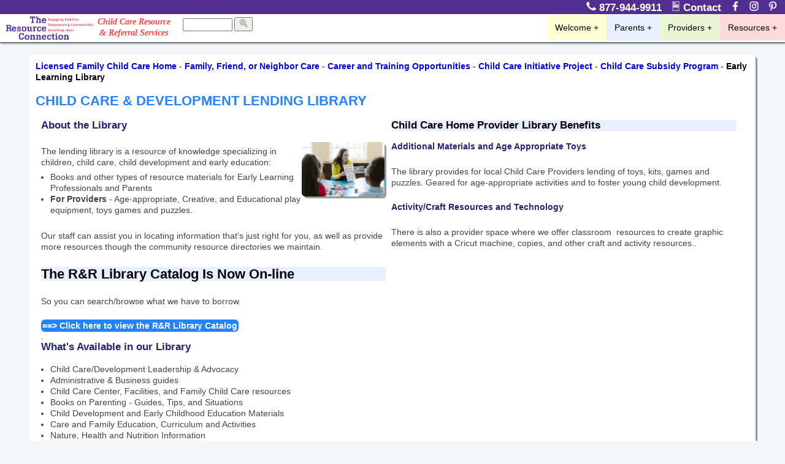

--- FILE ---
content_type: text/html; charset=UTF-8
request_url: https://rr.trcac.org/rrlibrary.htm
body_size: 6354
content:
<!DOCTYPE html>
<html xmlns="http://www.w3.org/1999/xhtml" lang="en">
    <head>
        <meta name="viewport" content="width=device-width, initial-scale=1.0" />
        <meta name="description" content="Child Care information, support, and services for Amador and Calaveras County, California">
<meta name="keywords" content="child care, childcare, daycare, early education, nanny, preschool, early education, infant, toddler, afterschool, after school, latchkey, babysitter">
<meta name="author" content="Larry Anderson">        <style>
            html,body,div,span,object,iframe,h1,h2,h3,h4,h5,h6,p,blockquote,pre,a,abbr,address,cite,code,del,dfn,em,img,ins,q,small,strong,sub,sup,dl,dt,dd,ol,ul,li,fieldset,form,label,legend,table,caption,tbody,tfoot,thead,tr,th,td{border:0;margin:0;padding:0}article,aside,figure,figure img,figcaption,hgroup,footer,header,nav,section,video,object{display:block}a img{border:0}figure img{width:100%}

/* https://css-tricks.com/box-sizing/ */

html {
    -webkit-box-sizing: border-box;
    -moz-box-sizing: border-box;
    box-sizing: border-box;
}

*, *:before, *:after {
    -webkit-box-sizing: inherit;
    -moz-box-sizing: inherit;
    box-sizing: inherit;
}
 
body {
     text-align: center;
    font-family: "Arial", Calibri, sans serif; 
    margin:0px; padding:0px;
    font-size: .9em;
    line-height: 1.3em;
    background-color: #f3f7fa; 
}

blockquote {
    margin-left: 1em;
}

h1,h2,h3,h4,h5 {
    line-height: 1.1em;
    color:#222277;

}

#contactbar {
  overflow: hidden;
  background-color: #522e91;
  color: #ffffff;
  font-weight: bold;
  font-size: 1.2em;
  text-align: right;
  padding: 2px;
}
.icon {
    height: .9em;
    width: auto;
}

#contactbar a {
    text-decoration: none;
    font-weight: bold;
    color: #ffffff;
}

#contactbar a:hover {
    background-color: #993399;
}

#content {
    text-align: left;
    margin:10px 20px;
}

p li {
    margin 2px 0;
}

.main {
    padding: 1% 0;
}

#header {
	display:blocK;
	position: fixed;
	top: 0;
    left:0;
    right: 0;
	width: 100%;
	z-index: 1000;
}
.main a {
    text-decoration: none;
    font-weight: bold;
}
 
#content a {
}

#content p {
    margin: 6px 0;  
}
ol {
    padding-left: 15px;
}

ul {
    padding-left: 15px;
}

.topspace {
    height: 3em;
}
.mcol {
    -moz-columns: 300px 2;
    -webkit-columns: 300px 2;
    columns: 300px 2;
}
.columns {
    width:99%;
    display: table;
    float: left;
}
.twoone {
    vertical-align: top;
    display:table-cell;
    width: 48.5%;
    margin: .5%;
}
.threeone {
    vertical-align: top;
    display:table-cell;
    width: 30.5%;
    margin: .5%;
}
.threetwo {
    vertical-align: top;
    display:table-cell;
    margin: .5%;
    float: left;
    width: 63%;
}

.threeoneb {
    vertical-align: top;
    display:table-cell;
    width: 30.5%;
    margin: .5%;
}

.threetwob {
    vertical-align: top;
    display:table-cell;
    margin: .5%;
    float: left;
    width: 63%;
}

.noscreen {
    display: none;
}

.columns, .twoone, .threeone, .threetwo {
    padding: 1px;
}

.tablecell {
    display:table-cell;
    padding: 10px;
}
.clearfix:before,
.clearfix:after {
    overflow:auto;
  content: "";
  display: table;
}

.clearfix:after {
  clear: both;
}

#footer {
    text-align: center;
    font-size: .8em;
}
#footer a {
    text-decoration: none;
}

.logocontainer {
	white-space: nowrap;
    float: left;
}
.logo {
    margin:3px;
    font-family: "Cambria", Times New Roman, serif;
    font-weight: bold;
    font-style: italic;
    color: #dc0000;
    float: left;
}

.search {
    margin: .5em 0 0 1em;
    float: left;
}

.logo img {
    height:50px; width:auto;
    margin: 1px 7px;
    float:left;
}


.i15 {
    width:15%;
    height: auto;
    margin: 0 2px;
}

.i25 {
    width:24%;
    height: auto;
    margin: 0 2px;
}

.i33 {
    width:32%;
    height: auto;
    margin: 0 2px;
}

.i50 {
    width:49%;
    height: auto;
    margin: 0 2px;
}

.i75 {
    width:74%;
    height: auto;
    margin: 0 2px;
}
.i100 {
	width:99%;
	height: auto
}

.round {
    -webkit-border-radius: 6px;
    -moz-border-radius: 6px;
    border-radius: 6px;
    box-shadow: 3px 3px 0 0 rgba(0, 0, 0, .4);
}

.border table, .border th, .border td {
    border-collapse: collapse;
    border: .5px solid black;
    padding: 2px;
}

textarea {
    -webkit-box-sizing: border-box;
    -moz-box-sizing: border-box;
    box-sizing: border-box;
    padding: .5em;
    width: 95%;
}

/* Colors */

a:hover {
    color:#bbbbbb;
}

.iborder {
    border: 1px solid grey;
}

.abutton {
    text-decoration:none;
    padding: 2px;
    -webkit-border-radius: 6px;
    -moz-border-radius: 6px;
    border-radius: 6px;
    border-style: none;
}

.link {
    display:block;
    vertical-align: middle;
    -webkit-border-radius: 6px;
    -moz-border-radius: 6px;
    border-radius: 6px;
    border-style: none;
}

.b1 {
    width: 99%;
    margin: .2em;
    min-height: 3em;
}

.b2 {
    width: 99%;
    margin: .2em;
    min-height: 2em;
}


.selectrow td {
    border-radius: 6px;
    border: .25px solid #cccccc;
}

.selectrow tr {
    background-color: #ffffff;
}

.selectrow tr:
{
    background-color: #cccccc;
}

.abutton a { color: #ffffff; }
.abutton a:hover { color: #000000; }

.search { font-size: .8em; }
.search img { height: 1em; }
.search input:text { font-size: .8em; }

.baqua      { background-color: #00a38b; color: #ffffff; }
.bblue      { background-color: #2482ff; color: #ffffff; }
.bbrown     { background-color: #d98f17; color: #ffffff; }
.bgreen     { background-color: #41b619; color: #ffffff; }
.borange    { background-color: #ffc021; color: #ffffff; }
.bpurple    { background-color: #cd00c2; color: #ffffff; }
.bpurple2    { background-color: #957beb; color: #ffffff; }
.bgrey      { background-color: #bababa; color: #ffffff; }
.bred       { background-color: #ff4040; color: #ffffff; }
.byellow    { background-color: #ffe832; color: #ffffff; }
.bwhite     { background-color: #ffffff; color: #444444; }
.bblack     { background-color: #000000; color: #ffffff; }

.baqua a, .bblue a, .bbrown a, .bgreen a, .borange a, .bpurple2 a, .bpurple a,
.bgrey a, .bred a, .byellow a, .bblack  a   { color: #ffffff; }

.blaqua     { background-color: #c6f3ee; color: #000000; }
.blblue     { background-color: #e8f0ff; color: #000000; }
.blbrown    { background-color: #feefd5; color: #000000; }
.blgreen    { background-color: #e9f5d4; color: #000000; }
.blorange   { background-color: #ffefd4; color: #000000; }
.blpurple   { background-color: #ece4ff; color: #000000; }
.blgrey     { background-color: #f1f1f1; color: #000000; }
.blred      { background-color: #ffdada; color: #000000; }
.blyellow   { background-color: #fffed4; color: #000000; }

.blaqua a, .blblue  a, .blbrown a, .blgreen a, .blorange  a, .blgrey a,
.blpurple a, .blgrey a,.blred a, .blyellow  a { color: #000000; }


.bgrey a{color: #ffffff;}
.cblue      { color: #2482ff; }
.cbrown     { color: #d98f17; }
.cgreen     { color: #41b619; }
.corange    { color: #ffc021; }
.cpurple    { color: #8926ff; }
.cgrey      { color: #a4a4a4; }
.cred       { color: #ff4040; }
.cyellow    { color: #ffe832; }
.cwhite     { color: #ffffff; }
.cblack     { color: #000000; }

.clblue     { color: #e8f0ff;}
.clbrown    { color: #feefd5;}
.clgreen    { color: #e9f5d4;}
.clorange   { color: #ffefd4;}
.clpurple   { color: #ffefd4;}
.clgrey     { color: #f1f1f1;}
.clred      { color: #ffdada;}
.clyellow   { color: #fffed4;}


/* new slideshow*/
/* https://www.the-art-of-web.com/css/fading-slideshow-no-jquery/ */
  #stage {
    position: absolute;
    left: 0;
    right: 0;
    top: 0;
    bottom: 0;
    margin: auto;
    text-align:center;
  }

  #stage a {
    position: absolute;
    left: 0;
    right: 0;
    top: 0;
    bottom: 0;
    margin: auto;
    text-align:center;
  }
  #stage a img {
    background: #fff;  
    max-height: 100%;
    max-width: 100%;
      object-fit: contain;
  }
  #stage a:nth-of-type(1) {
    animation-name: fader;
    animation-delay: 7s;
    animation-duration: 1s;
    z-index: 20;
  }
  #stage a:nth-of-type(2) {
    z-index: 10;
  }
  #stage a:nth-of-type(n+3) {
    display: none;
  }

  @keyframes fader {
    from { opacity: 1.0; }
    to   { opacity: 0.0; }
  }


/*title option*/
/*  #stage a::after {
    position: absolute;
    left: 11px;
    bottom: 11px;
    padding: 2px 0;
    width: calc(100% - 22px);
    background: rgba(0,0,0,0.5);
    text-align: center;
    content: attr(title);
    font-size: 1.1em;
    color: #fff;
  }
*/

.collapsible {
  color: #555599;
  cursor: pointer;
  background-color: #ffffff;
  width: 100%;
  border: none;
  text-align: left;
  outline: none;
  padding: 3px 0 1px 0;
}

.active, .collapsible:hover {
  color: #bbbbbb;
}

.entry {
  display: none;
}

.slidebox {
  position: relative;
  display: block;
  width: 100%;
  height: 0;
  padding: 33% 0 0 0;
  overflow: hidden;
}

/* Responsive video player CSS */
.embed-container {
  position: relative;
  padding-bottom: 56.25%;
  height: 0;
  overflow: hidden;
  max-width: 100%;
}

/* Responsive slideshow CSS */
.slide-container {
  position: relative;
  padding-bottom: 52.33%;
  height: 0;
  overflow: hidden;
  max-width: 100%;
}


.embed-container iframe,
.embed-container object,
.embed-container embed,
.slide-container iframe,
.slide-container object,
.slide-container embed {
  position: absolute;
  top: 0;
  left: 0;
  width: 100%;
  height: 100%;
}

/* 
=====================
 Navigation menu 
======================= */

.toggle, [id^=drop] {
    display: none;
}

nav {
    display:block;
    margin: 0;
    padding: 0;
    box-shadow: 1px 1px 3px 0 rgba(0, 0, 0, .5);
    box-sizing: border-box;
}

#menutoggle.is-active:before { content: "\e844"; }

nav:after {
    content: "";
    display: table;
    clear: both;
    margin: 0;
    width: 100%;
    height: 0;
    overflow: visible;
    position: relative;
    z-index: 900;
    border-top: 1px solid #37474f;
}
nav li {
    display: inline-block;
}
nav ul {
    float: right;
    padding: 0;
    margin: 0;
    list-style: none;
    position: relative;
}

nav ul li {
    margin: 0px;
    float: left;
    position: relative;
    z-index: 999;}

nav a {
    display: block;
    padding: .9em;
    display: inline-block;
    text-decoration: none;
}

nav a:hover { font-weight: bold; } 

nav ul ul {
    display: none;
    position: absolute;
    top: 3em;
    right:1px;
    text-align:right;
}

nav ul li:hover > ul { display: inherit; }

nav ul ul li {
    width: 170px;
    float: none;
    display: list-item;
    position: relative;
}

nav ul ul ul li {
    position: relative;
    top: -40px;
    right:170px;
}

nav li > a:after { content: ' +'; }

nav li > a:only-child:after { content: ''; }


/* ========================================== */
/* ! Provide higher res assets for iPhone 4   */
/* ========================================== */

@media only screen and (-webkit-min-device-pixel-ratio: 2) { 
    body {
        font-size: 1em;
        line-height: 1em;
    }
}


/* ========================================== */
/* !    Mobile adjustments on main css:       */
/* ========================================== */

/* adjustments for smaller displays.*/

@media handheld, only screen and (max-width: 800px) {

	body {
	    font-size: .8em;
	    line-height: 1.2em;
	    
	}

    #header {
        position: static;
    }
    
    .topspace {
        height: 0px;
    }

    #content {
        text-align: left;
        margin:5px 5px;
    }

    .columns, .twoone, .threeone, .threetwo, .plugh {
        display: block;
        width: 98%;
        margin: 5px 0;
        padding: 1px;
    }

    .notthin {
        display: none;
    }

    .tablecell {
        display:inline-block;
        width:99%;
        padding: 1px;
    }

    #content {
        margin: 5px 5px;
    }

    /* ===================
    menu adjustments for mobile
    ======================*/

    nav { margin: 0;
        z-index: -1;
    }

    .menu {
        float: right;
        padding: 1em;
        margin:.5em 0;
    }

    .toggle + a,
    .menu { display: none; }

    .toggle {
        font-weight: bold;
        display: block;
        padding: .6em;
        /*background-color: #254441;
        color: #FFF; 
        font-size: 20px;
        line-height: 60px;*/
        text-decoration: none;
        border: none;
	}
	
	/*.toggle:hover { background-color: #000000; }*/
	
    [id^=drop]:checked + ul {
        float: none;
        display: block;
    }

    nav ul li {
        text-align: right;
        display: block;
    width: 100%;
    }

    nav ul ul {
        float: none;
        position: static;
    }
	
    nav ul ul li:hover > ul,
    nav ul li:hover > ul { display: none; }

    nav ul ul li {
        display: block;
        width: 100%;
    }
	
    nav ul ul ul li {
        position: static;
    }
}
	
@media all and (max-width : 330px) {

    nav ul li {
      display: block;
      width: 94%;
    }
}

/* ===================== */
/* ! Print Adjustments   */
/* ===================== */

@media print {

    body {
        background-color: #ffffff;
        font-size: .7em;
    }

    #header {
        position:static;
    }
    #contactbar {
        display:none;
    }

    .noprint {
        display:none;
    }

    .noscreen {
        display: inline;
    } 

    .container {
        background-color:#ffffff;
        margin-top: 0px;
    }
    
}        </style>
        <title>Early Learning Library</title>
    </head>
    <body>
        <form action="search.htm" method="post">
            <div id="header" style="background-color:#ffffff;">
    <div id="contactbar">
        <a href="tel:1-877-944-9911" alt="call us">
            <img class="icon" src="/info/i-phone.png">
            877-944-9911 
        </a>
          
        <a href="contct.htm">
            <img class="icon" src="/info/i-email.png">
            Contact 
        </a>
          
        <a href="https://facebook.com/trcacrr" target="_blank" alt-="facebook">
            <img class="icon" src="/info/i-facebook.png">
        </a>
          
        <a href="https://instagram.com/trcacrr/" target="_blank" alt="Instagram">
            <img class="icon" src="/info/i-instagram.png">
        </a>
          
        <a href="https://pinterest.com/theresourceconnection/" target="_blank" alt-"pinterest""="">
            <img class="icon" src="/info/i-pinterest.png">
        </a>
          
    </div>
    <div class="logocontainer">
        <div class="logo">
            <a href="https://trcac.org">
                <img style="float:left; height:2.7em; width:auto;" src="info/logo.png" align="left">
            </a>
            <a style="text-decoration:none; color:#ff4444;" href="index.htm">
                Child Care Resource 
                <br>
                & Referral Services 
            </a>
        </div>
    </div>
    <div class="search noprint">
        <label for="sstring"> </label>
        <input type="text" name="sstring" size="8" value="" width="80">
        <button type="submit" name="search" value="search">
            <img src="/info/zoom.png">
        </button>
    </div>
    <nav class="noprint">
        <label for="drop" class="menu toggle blgrey">
            <strong>MENU</strong> 
            <br>
        </label>
        <input type="checkbox" id="drop">
        <ul class="menu"><li class="blyellow">
            <li class="blyellow"><label for="drop-0" class="toggle">Welcome +</label>
                <a href="#">Welcome</a>
                <input type="checkbox" id="drop-0"/>
                <ul class="blyellow">
                    
                    <li class="blyellow">
                        <a href="index.htm">Welcome</a>
                    </li>
                    <li class="blyellow">
                        <a href="about.htm">About Us</a>
                    </li>
                    <li class="blyellow">
                        <a href="ourstaff.htm">Meet Our Staff</a>
                    </li>
                    <li class="blyellow">
                        <a href="jobs.htm">Employment</a>
                    </li>
                    <li class="blyellow">
                        <a href="giving.htm">Giving</a>
                    </li>
                    <li class="blyellow">
                        <a href="contct.htm">Contact</a>
                    </li>
                    <li class="blyellow">
                        <a href="events.htm">Events & Notices</a>
                    </li>
                    <li class="blyellow">
                        <a href="news.htm">Newsletter</a>
                    </li>
                </ul><li class="blblue">
            <li class="blblue"><label for="drop-1" class="toggle">Parents +</label>
                <a href="#">Parents</a>
                <input type="checkbox" id="drop-1"/>
                <ul class="blblue">
                    
                    <li class="blblue">
                        <a href="findcc.htm">Finding Child Care</a>
                    </li>
                    <li class="blblue">
                        <a href="ffncare.htm">Family, Friend, or Neighbor Care</a>
                    </li>
                    <li class="blblue">
                        <a href="grespite.htm">Grandparents Respite Program</a>
                    </li>
                    <li class="blblue">
                        <a href="cchelp.htm">Get Help Paying for Child Care</a>
                    </li>
                    <li class="blblue">
                        <a href="library.htm">Early Learning Library</a>
                    </li>
                </ul><li class="blgreen">
            <li class="blgreen"><label for="drop-2" class="toggle">Providers +</label>
                <a href="#">Providers</a>
                <input type="checkbox" id="drop-2"/>
                <ul class="blgreen">
                    
                    <li class="blgreen">
                        <a href="beaprovider.htm">Become a Provider</a>
                    </li>
                    <li class="blgreen">
                        <a href="ffncc.htm">Family, Friend, or Neighbor Care</a>
                    </li>
                    <li class="blgreen">
                        <a href="ececareer.htm">Career and Training Opportunities</a>
                    </li>
                    <li class="blgreen">
                        <a href="ccip.htm">Child Care Initiative Project</a>
                    </li>
                    <li class="blgreen">
                        <a href="ccsubsidy.htm">Child Care Subsidy Program (+forms)</a>
                    </li>
                    <li class="blgreen">
                        <a href="rrlibrary.htm">Early Learning Library</a>
                    </li>
                </ul><li class="blred">
            <li class="blred"><label for="drop-3" class="toggle">Resources +</label>
                <a href="#">Resources</a>
                <input type="checkbox" id="drop-3"/>
                <ul class="blred">
                    
                    <li class="blred">
                        <a href="lresources.htm">Our Resources</a>
                    </li>
                    <li class="blred">
                        <a href="oresources.htm">Other Resources</a>
                    </li>
                    <li class="blred">
                        <a href="rrnews.htm">Newsletter</a>
                    </li>
                </ul></ul>
    </nav>
</div>        </form>
        <div id="content">
            <p class="topspace">&nbsp;</p>
                        <br clear="all" />
            <div class="main clearfix" style="width:100%; display:table; border-collapse:separate; border-spacing: 7px 0; ">
                <div class="tablecell round" style="background-color:#ffffff;">
    <a href="beaprovider.htm">Licensed Family Child Care Home</a> - <a href="ffncc.htm">Family, Friend, or Neighbor Care</a> - <a href="ececareer.htm">Career and Training Opportunities</a> - <a href="ccip.htm">Child Care Initiative Project</a> - <a href="ccsubsidy.htm">Child Care Subsidy Program</a> - <b>Early Learning Library</b> 
    <br>
    <br>
    <h2 class="cblue">
        CHILD CARE &amp; DEVELOPMENT LENDING LIBRARY 
    </h2>
    <br>
    <div class="columns">
        <div class="twoone bwhite">
            <h3>
                About the Library 
            </h3>
            <br>
            <img class="i25 round" src="info/thumbs/menu-library.jpg" align="right">
            <p>The lending library is a resource of knowledge specializing in children, child care, child development and early education: </p>
            <ul>
                <li>Books and other types of resource materials for Early Learning Professionals and Parents </li>
                <li><strong>For Providers</strong> - Age-appropriate, Creative, and Educational play equipment, toys games and puzzles. </li>
            </ul>
            <br>
            <p>Our staff can assist you in locating information that's just right for you, as well as provide more resources though the community resource directories we maintain. </p>
            <br>
            <h2 class="blblue">
                The R&amp;R Library Catalog Is Now On-line 
            </h2>
            <br>
            <p>So you can search/browse what we have to borrow.</p>
            <br>
            <h4>
                <a class="bblue abutton" href="https://trcacrr.myturn.com/library/" title="on-line library catalog" target="_blank">
                    ==&gt; Click here to view the R&amp;R Library Catalog 
                    <br>
                </a>
            </h4>
            . 
            <br>
            <h3>
                What's Available in our Library 
            </h3>
            <br>
            <ul>
                <li>Child Care/Development Leadership &amp; Advocacy</li>
                <li>Administrative &amp; Business guides</li>
                <li>Child Care Center, Facilities, and Family Child Care resources</li>
                <li>Books on Parenting - Guides, Tips, and Situations</li>
                <li>Child Development and Early Childhood Education Materials</li>
                <li>Care and Family Education, Curriculum and Activities</li>
                <li>Nature, Health and Nutrition Information</li>
                <li>Children's books and stories covering cultural diversity, literacy, nature, social development and issues, early education, and literacy </li>
                <li>Multimedia Materials* - Music, Entertainment and instructional Tapes, Videos, and DVDs </li>
                <li>College Guides and Training Materials</li>
                <li>Disabilities and Special Needs Resources</li>
                <li><strong>*For Providers</strong> - Age-appropriate, creative and educational play equipment, toys games, and puzzles. </li>
            </ul>
            <br>
        </div>
        <div class="twoone bwhite">
            <h3 class="blblue">
                Child Care Home Provider Library Benefits 
            </h3>
            <br>
            <h4>
                Additional Materials and Age Appropriate Toys 
            </h4>
            <br>
            <p>
                The library provides for local Child Care Providers lending of toys, kits, games and puzzles. Geared for age-appropriate activities and to foster young child development. 
                <br>
                <br>
            </p>
            <h4 style="font-size: 14.4px;">
                Activity/Craft Resources and Technology 
            </h4>
            <br style="font-size: 14.4px;">
            <p style="font-size: 14.4px;">
                There is also a provider space where we offer classroom&nbsp; resources to create graphic elements with a Cricut machine, copies, and other craft and activity resources.. 
                <br>
                <br>
            </p>
        </div>
    </div>
</div>            </div>
        </div>
        <div id="footer">
    <a href="tel:877-944-9911">(877) 944-9911</a> / <a href="mailto:rrinfo@trcac.org">rrinfo@trcac.org</a> / <a href="https://facebook.com/trcacrr/">Facebook</a> 
    <br>
    <span class="u">Copyright 2019 - 2023 - <a href="credits.htm">credits</a> - <a href="https://trcac.org">The Resource Connection, Inc.</a></span>
</div>            </body>
</html>
